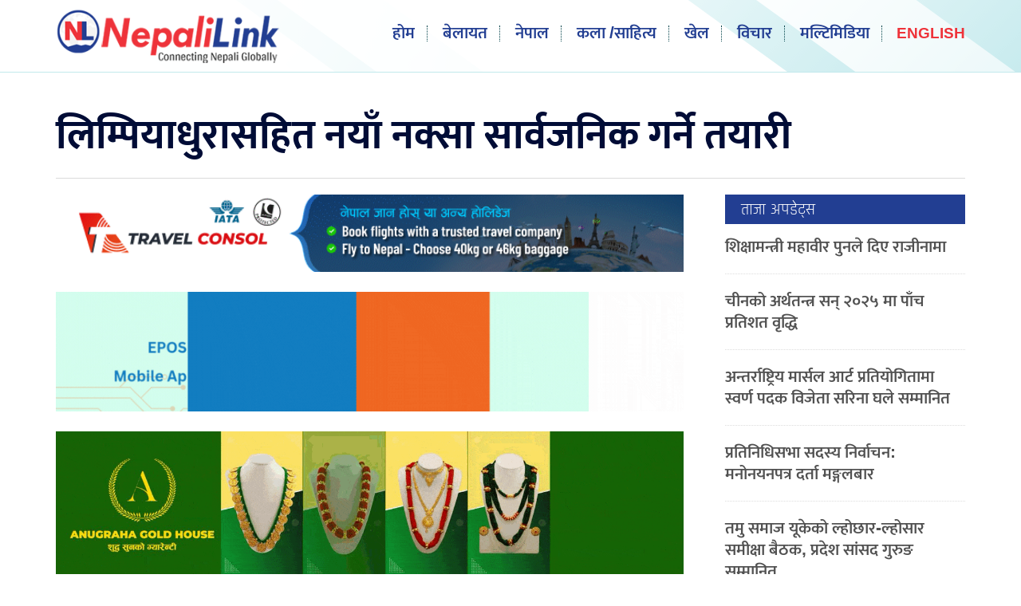

--- FILE ---
content_type: text/html; charset=UTF-8
request_url: https://www.nepalilink.com/2020/05/19/4132.html
body_size: 10479
content:
<!doctype html>
<html>
<head>
<meta charset="utf-8">
<meta name="keywords" content="Nepal News UK, Nepal News London, Gurkhas News, UK Nepal, Nepali Community UK, Nepali link, Nepali News, UK Nepali, Britain Nepal, Nepali News UK, Nepalese in UK, UK Nepal News, Global Nepali News" />
<meta name="viewport" content="width=device-width, initial-scale=1.0, maximum-scale=1.0, user-scalable=no">
<meta property="fb:app_id" content="2555093431411719" />
<title>  लिम्पियाधुरासहित नयाँ नक्सा सार्वजनिक गर्ने तयारी &#150; Nepalilink </title>
<meta name="description" content=" काठमाडौँ । मन्त्रिपरिषदबाट लिम्पियाधुरासम्म नेपालको भूभाग समेटिएको नयाँ नक्सा स्वीकृत भएसँगै भूमि व्यवस्था, सहकारी तथा गरिबी निवारण मन्त्रालयले नक्सा सार्वजनिक गर्ने तयारी गरेको छ । भूमि व्यवस्था, सहकारी तथा गरिबी निवारणमन्त्री ..." />
<meta name="generator" content="WordPress 6.8.3" />
<meta name='robots' content='max-image-preview:large' />
	<style>img:is([sizes="auto" i], [sizes^="auto," i]) { contain-intrinsic-size: 3000px 1500px }</style>
	<script type="text/javascript">
/* <![CDATA[ */
window._wpemojiSettings = {"baseUrl":"https:\/\/s.w.org\/images\/core\/emoji\/16.0.1\/72x72\/","ext":".png","svgUrl":"https:\/\/s.w.org\/images\/core\/emoji\/16.0.1\/svg\/","svgExt":".svg","source":{"concatemoji":"https:\/\/www.nepalilink.com\/wp-includes\/js\/wp-emoji-release.min.js?ver=6.8.3"}};
/*! This file is auto-generated */
!function(s,n){var o,i,e;function c(e){try{var t={supportTests:e,timestamp:(new Date).valueOf()};sessionStorage.setItem(o,JSON.stringify(t))}catch(e){}}function p(e,t,n){e.clearRect(0,0,e.canvas.width,e.canvas.height),e.fillText(t,0,0);var t=new Uint32Array(e.getImageData(0,0,e.canvas.width,e.canvas.height).data),a=(e.clearRect(0,0,e.canvas.width,e.canvas.height),e.fillText(n,0,0),new Uint32Array(e.getImageData(0,0,e.canvas.width,e.canvas.height).data));return t.every(function(e,t){return e===a[t]})}function u(e,t){e.clearRect(0,0,e.canvas.width,e.canvas.height),e.fillText(t,0,0);for(var n=e.getImageData(16,16,1,1),a=0;a<n.data.length;a++)if(0!==n.data[a])return!1;return!0}function f(e,t,n,a){switch(t){case"flag":return n(e,"\ud83c\udff3\ufe0f\u200d\u26a7\ufe0f","\ud83c\udff3\ufe0f\u200b\u26a7\ufe0f")?!1:!n(e,"\ud83c\udde8\ud83c\uddf6","\ud83c\udde8\u200b\ud83c\uddf6")&&!n(e,"\ud83c\udff4\udb40\udc67\udb40\udc62\udb40\udc65\udb40\udc6e\udb40\udc67\udb40\udc7f","\ud83c\udff4\u200b\udb40\udc67\u200b\udb40\udc62\u200b\udb40\udc65\u200b\udb40\udc6e\u200b\udb40\udc67\u200b\udb40\udc7f");case"emoji":return!a(e,"\ud83e\udedf")}return!1}function g(e,t,n,a){var r="undefined"!=typeof WorkerGlobalScope&&self instanceof WorkerGlobalScope?new OffscreenCanvas(300,150):s.createElement("canvas"),o=r.getContext("2d",{willReadFrequently:!0}),i=(o.textBaseline="top",o.font="600 32px Arial",{});return e.forEach(function(e){i[e]=t(o,e,n,a)}),i}function t(e){var t=s.createElement("script");t.src=e,t.defer=!0,s.head.appendChild(t)}"undefined"!=typeof Promise&&(o="wpEmojiSettingsSupports",i=["flag","emoji"],n.supports={everything:!0,everythingExceptFlag:!0},e=new Promise(function(e){s.addEventListener("DOMContentLoaded",e,{once:!0})}),new Promise(function(t){var n=function(){try{var e=JSON.parse(sessionStorage.getItem(o));if("object"==typeof e&&"number"==typeof e.timestamp&&(new Date).valueOf()<e.timestamp+604800&&"object"==typeof e.supportTests)return e.supportTests}catch(e){}return null}();if(!n){if("undefined"!=typeof Worker&&"undefined"!=typeof OffscreenCanvas&&"undefined"!=typeof URL&&URL.createObjectURL&&"undefined"!=typeof Blob)try{var e="postMessage("+g.toString()+"("+[JSON.stringify(i),f.toString(),p.toString(),u.toString()].join(",")+"));",a=new Blob([e],{type:"text/javascript"}),r=new Worker(URL.createObjectURL(a),{name:"wpTestEmojiSupports"});return void(r.onmessage=function(e){c(n=e.data),r.terminate(),t(n)})}catch(e){}c(n=g(i,f,p,u))}t(n)}).then(function(e){for(var t in e)n.supports[t]=e[t],n.supports.everything=n.supports.everything&&n.supports[t],"flag"!==t&&(n.supports.everythingExceptFlag=n.supports.everythingExceptFlag&&n.supports[t]);n.supports.everythingExceptFlag=n.supports.everythingExceptFlag&&!n.supports.flag,n.DOMReady=!1,n.readyCallback=function(){n.DOMReady=!0}}).then(function(){return e}).then(function(){var e;n.supports.everything||(n.readyCallback(),(e=n.source||{}).concatemoji?t(e.concatemoji):e.wpemoji&&e.twemoji&&(t(e.twemoji),t(e.wpemoji)))}))}((window,document),window._wpemojiSettings);
/* ]]> */
</script>
<style id='wp-emoji-styles-inline-css' type='text/css'>

	img.wp-smiley, img.emoji {
		display: inline !important;
		border: none !important;
		box-shadow: none !important;
		height: 1em !important;
		width: 1em !important;
		margin: 0 0.07em !important;
		vertical-align: -0.1em !important;
		background: none !important;
		padding: 0 !important;
	}
</style>
<link rel='stylesheet' id='wp-block-library-css' href='https://www.nepalilink.com/wp-includes/css/dist/block-library/style.min.css?ver=6.8.3' type='text/css' media='all' />
<style id='classic-theme-styles-inline-css' type='text/css'>
/*! This file is auto-generated */
.wp-block-button__link{color:#fff;background-color:#32373c;border-radius:9999px;box-shadow:none;text-decoration:none;padding:calc(.667em + 2px) calc(1.333em + 2px);font-size:1.125em}.wp-block-file__button{background:#32373c;color:#fff;text-decoration:none}
</style>
<style id='global-styles-inline-css' type='text/css'>
:root{--wp--preset--aspect-ratio--square: 1;--wp--preset--aspect-ratio--4-3: 4/3;--wp--preset--aspect-ratio--3-4: 3/4;--wp--preset--aspect-ratio--3-2: 3/2;--wp--preset--aspect-ratio--2-3: 2/3;--wp--preset--aspect-ratio--16-9: 16/9;--wp--preset--aspect-ratio--9-16: 9/16;--wp--preset--color--black: #000000;--wp--preset--color--cyan-bluish-gray: #abb8c3;--wp--preset--color--white: #ffffff;--wp--preset--color--pale-pink: #f78da7;--wp--preset--color--vivid-red: #cf2e2e;--wp--preset--color--luminous-vivid-orange: #ff6900;--wp--preset--color--luminous-vivid-amber: #fcb900;--wp--preset--color--light-green-cyan: #7bdcb5;--wp--preset--color--vivid-green-cyan: #00d084;--wp--preset--color--pale-cyan-blue: #8ed1fc;--wp--preset--color--vivid-cyan-blue: #0693e3;--wp--preset--color--vivid-purple: #9b51e0;--wp--preset--gradient--vivid-cyan-blue-to-vivid-purple: linear-gradient(135deg,rgba(6,147,227,1) 0%,rgb(155,81,224) 100%);--wp--preset--gradient--light-green-cyan-to-vivid-green-cyan: linear-gradient(135deg,rgb(122,220,180) 0%,rgb(0,208,130) 100%);--wp--preset--gradient--luminous-vivid-amber-to-luminous-vivid-orange: linear-gradient(135deg,rgba(252,185,0,1) 0%,rgba(255,105,0,1) 100%);--wp--preset--gradient--luminous-vivid-orange-to-vivid-red: linear-gradient(135deg,rgba(255,105,0,1) 0%,rgb(207,46,46) 100%);--wp--preset--gradient--very-light-gray-to-cyan-bluish-gray: linear-gradient(135deg,rgb(238,238,238) 0%,rgb(169,184,195) 100%);--wp--preset--gradient--cool-to-warm-spectrum: linear-gradient(135deg,rgb(74,234,220) 0%,rgb(151,120,209) 20%,rgb(207,42,186) 40%,rgb(238,44,130) 60%,rgb(251,105,98) 80%,rgb(254,248,76) 100%);--wp--preset--gradient--blush-light-purple: linear-gradient(135deg,rgb(255,206,236) 0%,rgb(152,150,240) 100%);--wp--preset--gradient--blush-bordeaux: linear-gradient(135deg,rgb(254,205,165) 0%,rgb(254,45,45) 50%,rgb(107,0,62) 100%);--wp--preset--gradient--luminous-dusk: linear-gradient(135deg,rgb(255,203,112) 0%,rgb(199,81,192) 50%,rgb(65,88,208) 100%);--wp--preset--gradient--pale-ocean: linear-gradient(135deg,rgb(255,245,203) 0%,rgb(182,227,212) 50%,rgb(51,167,181) 100%);--wp--preset--gradient--electric-grass: linear-gradient(135deg,rgb(202,248,128) 0%,rgb(113,206,126) 100%);--wp--preset--gradient--midnight: linear-gradient(135deg,rgb(2,3,129) 0%,rgb(40,116,252) 100%);--wp--preset--font-size--small: 13px;--wp--preset--font-size--medium: 20px;--wp--preset--font-size--large: 36px;--wp--preset--font-size--x-large: 42px;--wp--preset--spacing--20: 0.44rem;--wp--preset--spacing--30: 0.67rem;--wp--preset--spacing--40: 1rem;--wp--preset--spacing--50: 1.5rem;--wp--preset--spacing--60: 2.25rem;--wp--preset--spacing--70: 3.38rem;--wp--preset--spacing--80: 5.06rem;--wp--preset--shadow--natural: 6px 6px 9px rgba(0, 0, 0, 0.2);--wp--preset--shadow--deep: 12px 12px 50px rgba(0, 0, 0, 0.4);--wp--preset--shadow--sharp: 6px 6px 0px rgba(0, 0, 0, 0.2);--wp--preset--shadow--outlined: 6px 6px 0px -3px rgba(255, 255, 255, 1), 6px 6px rgba(0, 0, 0, 1);--wp--preset--shadow--crisp: 6px 6px 0px rgba(0, 0, 0, 1);}:where(.is-layout-flex){gap: 0.5em;}:where(.is-layout-grid){gap: 0.5em;}body .is-layout-flex{display: flex;}.is-layout-flex{flex-wrap: wrap;align-items: center;}.is-layout-flex > :is(*, div){margin: 0;}body .is-layout-grid{display: grid;}.is-layout-grid > :is(*, div){margin: 0;}:where(.wp-block-columns.is-layout-flex){gap: 2em;}:where(.wp-block-columns.is-layout-grid){gap: 2em;}:where(.wp-block-post-template.is-layout-flex){gap: 1.25em;}:where(.wp-block-post-template.is-layout-grid){gap: 1.25em;}.has-black-color{color: var(--wp--preset--color--black) !important;}.has-cyan-bluish-gray-color{color: var(--wp--preset--color--cyan-bluish-gray) !important;}.has-white-color{color: var(--wp--preset--color--white) !important;}.has-pale-pink-color{color: var(--wp--preset--color--pale-pink) !important;}.has-vivid-red-color{color: var(--wp--preset--color--vivid-red) !important;}.has-luminous-vivid-orange-color{color: var(--wp--preset--color--luminous-vivid-orange) !important;}.has-luminous-vivid-amber-color{color: var(--wp--preset--color--luminous-vivid-amber) !important;}.has-light-green-cyan-color{color: var(--wp--preset--color--light-green-cyan) !important;}.has-vivid-green-cyan-color{color: var(--wp--preset--color--vivid-green-cyan) !important;}.has-pale-cyan-blue-color{color: var(--wp--preset--color--pale-cyan-blue) !important;}.has-vivid-cyan-blue-color{color: var(--wp--preset--color--vivid-cyan-blue) !important;}.has-vivid-purple-color{color: var(--wp--preset--color--vivid-purple) !important;}.has-black-background-color{background-color: var(--wp--preset--color--black) !important;}.has-cyan-bluish-gray-background-color{background-color: var(--wp--preset--color--cyan-bluish-gray) !important;}.has-white-background-color{background-color: var(--wp--preset--color--white) !important;}.has-pale-pink-background-color{background-color: var(--wp--preset--color--pale-pink) !important;}.has-vivid-red-background-color{background-color: var(--wp--preset--color--vivid-red) !important;}.has-luminous-vivid-orange-background-color{background-color: var(--wp--preset--color--luminous-vivid-orange) !important;}.has-luminous-vivid-amber-background-color{background-color: var(--wp--preset--color--luminous-vivid-amber) !important;}.has-light-green-cyan-background-color{background-color: var(--wp--preset--color--light-green-cyan) !important;}.has-vivid-green-cyan-background-color{background-color: var(--wp--preset--color--vivid-green-cyan) !important;}.has-pale-cyan-blue-background-color{background-color: var(--wp--preset--color--pale-cyan-blue) !important;}.has-vivid-cyan-blue-background-color{background-color: var(--wp--preset--color--vivid-cyan-blue) !important;}.has-vivid-purple-background-color{background-color: var(--wp--preset--color--vivid-purple) !important;}.has-black-border-color{border-color: var(--wp--preset--color--black) !important;}.has-cyan-bluish-gray-border-color{border-color: var(--wp--preset--color--cyan-bluish-gray) !important;}.has-white-border-color{border-color: var(--wp--preset--color--white) !important;}.has-pale-pink-border-color{border-color: var(--wp--preset--color--pale-pink) !important;}.has-vivid-red-border-color{border-color: var(--wp--preset--color--vivid-red) !important;}.has-luminous-vivid-orange-border-color{border-color: var(--wp--preset--color--luminous-vivid-orange) !important;}.has-luminous-vivid-amber-border-color{border-color: var(--wp--preset--color--luminous-vivid-amber) !important;}.has-light-green-cyan-border-color{border-color: var(--wp--preset--color--light-green-cyan) !important;}.has-vivid-green-cyan-border-color{border-color: var(--wp--preset--color--vivid-green-cyan) !important;}.has-pale-cyan-blue-border-color{border-color: var(--wp--preset--color--pale-cyan-blue) !important;}.has-vivid-cyan-blue-border-color{border-color: var(--wp--preset--color--vivid-cyan-blue) !important;}.has-vivid-purple-border-color{border-color: var(--wp--preset--color--vivid-purple) !important;}.has-vivid-cyan-blue-to-vivid-purple-gradient-background{background: var(--wp--preset--gradient--vivid-cyan-blue-to-vivid-purple) !important;}.has-light-green-cyan-to-vivid-green-cyan-gradient-background{background: var(--wp--preset--gradient--light-green-cyan-to-vivid-green-cyan) !important;}.has-luminous-vivid-amber-to-luminous-vivid-orange-gradient-background{background: var(--wp--preset--gradient--luminous-vivid-amber-to-luminous-vivid-orange) !important;}.has-luminous-vivid-orange-to-vivid-red-gradient-background{background: var(--wp--preset--gradient--luminous-vivid-orange-to-vivid-red) !important;}.has-very-light-gray-to-cyan-bluish-gray-gradient-background{background: var(--wp--preset--gradient--very-light-gray-to-cyan-bluish-gray) !important;}.has-cool-to-warm-spectrum-gradient-background{background: var(--wp--preset--gradient--cool-to-warm-spectrum) !important;}.has-blush-light-purple-gradient-background{background: var(--wp--preset--gradient--blush-light-purple) !important;}.has-blush-bordeaux-gradient-background{background: var(--wp--preset--gradient--blush-bordeaux) !important;}.has-luminous-dusk-gradient-background{background: var(--wp--preset--gradient--luminous-dusk) !important;}.has-pale-ocean-gradient-background{background: var(--wp--preset--gradient--pale-ocean) !important;}.has-electric-grass-gradient-background{background: var(--wp--preset--gradient--electric-grass) !important;}.has-midnight-gradient-background{background: var(--wp--preset--gradient--midnight) !important;}.has-small-font-size{font-size: var(--wp--preset--font-size--small) !important;}.has-medium-font-size{font-size: var(--wp--preset--font-size--medium) !important;}.has-large-font-size{font-size: var(--wp--preset--font-size--large) !important;}.has-x-large-font-size{font-size: var(--wp--preset--font-size--x-large) !important;}
:where(.wp-block-post-template.is-layout-flex){gap: 1.25em;}:where(.wp-block-post-template.is-layout-grid){gap: 1.25em;}
:where(.wp-block-columns.is-layout-flex){gap: 2em;}:where(.wp-block-columns.is-layout-grid){gap: 2em;}
:root :where(.wp-block-pullquote){font-size: 1.5em;line-height: 1.6;}
</style>
<link rel="https://api.w.org/" href="https://www.nepalilink.com/wp-json/" /><link rel="alternate" title="JSON" type="application/json" href="https://www.nepalilink.com/wp-json/wp/v2/posts/4132" /><link rel="EditURI" type="application/rsd+xml" title="RSD" href="https://www.nepalilink.com/xmlrpc.php?rsd" />
<meta name="generator" content="WordPress 6.8.3" />
<link rel="canonical" href="https://www.nepalilink.com/2020/05/19/4132.html" />
<link rel='shortlink' href='https://www.nepalilink.com/?p=4132' />
<link rel="alternate" title="oEmbed (JSON)" type="application/json+oembed" href="https://www.nepalilink.com/wp-json/oembed/1.0/embed?url=https%3A%2F%2Fwww.nepalilink.com%2F2020%2F05%2F19%2F4132.html" />
<link rel="alternate" title="oEmbed (XML)" type="text/xml+oembed" href="https://www.nepalilink.com/wp-json/oembed/1.0/embed?url=https%3A%2F%2Fwww.nepalilink.com%2F2020%2F05%2F19%2F4132.html&#038;format=xml" />
		<meta property="fb:pages" content="106482137572636" />
					<meta property="ia:markup_url" content="https://www.nepalilink.com/2020/05/19/4132.html?ia_markup=1" />
			<link rel="stylesheet" href="https://www.nepalilink.com/wp-content/themes/nplink/fonts/fonts.css?v=1.23" media="screen" />    
<link rel="stylesheet" href="https://www.nepalilink.com/wp-content/themes/nplink/style.css?v=1.23" type="text/css" media="screen" />
<link rel="stylesheet" href="https://www.nepalilink.com/wp-content/themes/nplink/inside.css?v=1.223" type="text/css" media="screen" />
<script type='text/javascript' src='https://platform-api.sharethis.com/js/sharethis.js#property=5e85bdc0362ea900110ed0f4&product=inline-share-buttons&cms=sop' async='async'></script>
<meta name="twitter:site" value="@nepali_link"/> 
<meta name="twitter:card" content="summary_large_image">
<meta name="twitter:image" content="https://www.nepalilink.com/wp-content/uploads/2020/05/D3F84E8A-C26B-45C6-94CC-4834C5B07FEB.jpeg">
<meta name="twitter:description" content=" काठमाडौँ । मन्त्रिपरिषदबाट लिम्पियाधुरासम्म नेपालको भूभाग समेटिएको नयाँ नक्सा स्वीकृत भएसँगै भूमि व्यवस्था, सहकारी तथा गरिबी निवारण मन्त्रालयले नक्सा सार्वजनिक गर्ने तयारी गरेको छ । भूमि व्यवस्था, सहकारी तथा गरिबी निवारणमन्त्री ..."> 
<meta property="og:title" content="लिम्पियाधुरासहित नयाँ नक्सा सार्वजनिक गर्ने तयारी "/>
<meta property="og:url" content="https://www.nepalilink.com/2020/05/19/4132.html"/>
<meta property="og:image" content="https://www.nepalilink.com/wp-content/uploads/2020/05/D3F84E8A-C26B-45C6-94CC-4834C5B07FEB.jpeg" />
<meta property="og:type" content="article"/>
<meta property="og:site_name" content="Nepali link"/>
<script type="text/javascript" src="https://www.nepalilink.com/wp-content/themes/nplink/js/jquery.js"></script>
<script type="text/javascript" src="https://www.nepalilink.com/wp-content/themes/nplink/js/nepali.js"></script>
<link rel="shortcut icon" type="image/x-icon" href="https://www.nepalilink.com/wp-content/themes/nplink/images/favicon.ico" />
<link rel="alternate" type="application/rss+xml" title="RSS 2.0" href="https://www.nepalilink.com/feed" />
<link rel="apple-touch-icon" sizes="57x57" href="https://www.nepalilink.com/wp-content/themes/nplink/images/ico/apple-icon-57x57.png">
<link rel="apple-touch-icon" sizes="60x60" href="https://www.nepalilink.com/wp-content/themes/nplink/images/ico/apple-icon-60x60.png">
<link rel="apple-touch-icon" sizes="72x72" href="https://www.nepalilink.com/wp-content/themes/nplink/images/ico/apple-icon-72x72.png">
<link rel="apple-touch-icon" sizes="76x76" href="https://www.nepalilink.com/wp-content/themes/nplink/images/ico/apple-icon-76x76.png">
<link rel="apple-touch-icon" sizes="114x114" href="https://www.nepalilink.com/wp-content/themes/nplink/images/ico/apple-icon-114x114.png">
<link rel="apple-touch-icon" sizes="120x120" href="https://www.nepalilink.com/wp-content/themes/nplink/images/ico/apple-icon-120x120.png">
<link rel="apple-touch-icon" sizes="144x144" href="https://www.nepalilink.com/wp-content/themes/nplink/images/ico/apple-icon-144x144.png">
<link rel="apple-touch-icon" sizes="152x152" href="https://www.nepalilink.com/wp-content/themes/nplink/images/ico/apple-icon-152x152.png">
<link rel="apple-touch-icon" sizes="180x180" href="https://www.nepalilink.com/wp-content/themes/nplink/images/ico/apple-icon-180x180.png">
<link rel="icon" type="image/png" sizes="192x192"  href="https://www.nepalilink.com/wp-content/themes/nplink/images/ico/android-icon-192x192.png">
<link rel="icon" type="image/png" sizes="32x32" href="https://www.nepalilink.com/wp-content/themes/nplink/images/ico/favicon-32x32.png">
<link rel="icon" type="image/png" sizes="96x96" href="https://www.nepalilink.com/wp-content/themes/nplink/images/ico/favicon-96x96.png">
<link rel="icon" type="image/png" sizes="16x16" href="https://www.nepalilink.com/wp-content/themes/nplink/images/ico/favicon-16x16.png">
<link rel="manifest" href="https://www.nepalilink.com/wp-content/themes/nplink/images/ico/manifest.json">
<meta name="msapplication-TileColor" content="#ffffff">
<meta name="msapplication-TileImage" content="https://www.nepalilink.com/wp-content/themes/nplink/images/ico/ms-icon-144x144.png">
<meta name="theme-color" content="#ffffff">
<script type="text/javascript">	
	$(document).ready(function(){
    $(".skip").click(function(){
        $("#fp_ad_content, #fp_ad").toggle();
    });
});
function toggleDiv() {
    setTimeout(function () {
        $("#fp_ad").hide();
           }, 13000);}

toggleDiv();
	</script>
    <!-- Global site tag (gtag.js) - Google Analytics -->
<script async src="https://www.googletagmanager.com/gtag/js?id=UA-162504097-1"></script>
<script>
  window.dataLayer = window.dataLayer || [];
  function gtag(){dataLayer.push(arguments);}
  gtag('js', new Date());

  gtag('config', 'UA-162504097-1');
</script>
	</head>
<body>	
<div id="fb-root"></div>
<script async defer crossorigin="anonymous" src="https://connect.facebook.net/en_US/sdk.js#xfbml=1&autoLogAppEvents=1&version=v6.0&appId=2555093431411719"></script>    
		
<header data-role="header"> 
<div id="main_section">
<div class="logo">
<div class="logo_a"><a href="https://www.nepalilink.com">
<img src="https://www.nepalilink.com/wp-content/themes/nplink/images/nplink-ic.png" width="75" height="79">
</a></div>    
<div class="logo_b">
    <a href="https://www.nepalilink.com">
<img src="https://www.nepalilink.com/wp-content/themes/nplink/images/nplink-masthead.png" width="275" height="89">
</a></div>    
    </div>
    <a id="nav-toggle" href="#"><span></span></a>
<nav>
<ul>
<li><a href="https://www.nepalilink.com">
होम</a>
<span class="nav_bd"></span>
    </li>
<li><a href="https://www.nepalilink.com/section/uk/">
बेलायत</a><span class="nav_bd"></span> </li>
<li>
<a href="https://www.nepalilink.com/section/nepal/">
नेपाल </a><span class="nav_bd"></span></li>
<li><a href="https://www.nepalilink.com/section/kala/">
कला /साहित्य</a><span class="nav_bd"></span> </li>
<li><a href="https://www.nepalilink.com/section/sports/">खेल</a>
    <span class="nav_bd"></span></li>
<li><a href="https://www.nepalilink.com/section/bichar/">
विचार</a><span class="nav_bd"></span> </li>
       <li><a href="https://www.nepalilink.com/section/multimedia/">
मल्टिमिडिया</a><span class="nav_bd"></span> </li>
     <li class="desktoponly"><a href="https://www.nepalilink.com/section/english/" class="eng">
English</a><span class="nav_bd"></span> </li>
<li class="sh1024"><a href="https://www.nepalilink.com/section/diaspora/">
 डायस्पोरा </a>
    <li class="sh1024"><a href="https://www.nepalilink.com/section/sambad/">
 संवाद </a>
<li class="sh1024"><a href="https://www.nepalilink.com/section/profile/">
प्रोफाइल </a>
    
</li>
<li class="sh1024"><a href="https://www.nepalilink.com/section//english/">
 English </a>    
    <li class="sh1024"><a href="https://www.nepalilink.com/about-us/">
 हाम्रो बारेमा </a>
</li>
</ul>
</nav>
<div class="alt_nav">
<div id="tpsb"> <div class="date_t">    
    मंगलबार, २० जनवरी, २०२६</span>
</div>
<div class="date_t timet"><span> 
    <img src="https://www.nepalilink.com/wp-content/themes/nplink/images/uk.svg" width="20" height="20">    
07:06 
    </span><span><span class=line>|</span></span><span>
<img src="https://www.nepalilink.com/wp-content/themes/nplink/images/nepal.svg" width="20" height="20">    
१२:५१</span> </div>
    
<div class="search">
    <div class="srs">
<form role="search" method="get" id="searchform"    class="searchform" action="https://www.nepalilink.com/">
    <label class="screen-reader-text" for="s"></label>
        <input type="search" value="" name="s" id="s" placeholder="" />
        <input type="hidden" id="searchsubmit"
            value="Search" />
</form></div></div> 
    </div>      
</div>
</header><main>
<div id="main_section">
<div id="body_main">
<div class="section_head">
<div class="clear"></div>    
   
	<div class="clear mobileonly" style="height:20px;"></div>  
	<div class="clear no800" style="height:30px;"></div>  	
  
  
	
<div class="desktoponly" style="height: 20px;"></div> 
    
<h1>लिम्पियाधुरासहित नयाँ नक्सा सार्वजनिक गर्ने तयारी</h1>  
    </div>
<div class="clear"></div>
<div id="section_left_inside" >
<div class="section_sec">
  
    
<a href="https://travelconsol.com/" target="_blank"><img src="https://www.nepalilink.com/wp-content/uploads/2025/06/IMG_3455.gif" width="810" style="margin-bottom:25px;"></a><a href="https://w3web.co.uk/" target="_blank"><img src="https://www.nepalilink.com/wp-content/uploads/2025/05/IMG_2320.gif" width="810" style="margin-bottom:25px;"></a><a href="https://www.anugrahagoldhouse.com/" target="_blank"><img src="https://www.nepalilink.com/wp-content/uploads/2020/04/IMG_8114.gif" width="810" style="margin-bottom:25px;"></a>    
 <div class="clear" style="margin-bottom: 0;"></div>   
<div id="dateline">
<span class="writer">नेपाली लिङ्क</span>
<span class="pubed" >मे १९, २०२०</span>
<div class="top_share"><div class="sharethis-inline-share-buttons"></div></div>    
</div>
    
<div class="the_content">   
<p><img fetchpriority="high" decoding="async" class="alignnone wp-image-4053 size-full" src="https://www.nepalilink.com/wp-content/uploads/2020/05/D3F84E8A-C26B-45C6-94CC-4834C5B07FEB.jpeg" alt="" width="1230" height="750" srcset="https://www.nepalilink.com/wp-content/uploads/2020/05/D3F84E8A-C26B-45C6-94CC-4834C5B07FEB.jpeg 1230w, https://www.nepalilink.com/wp-content/uploads/2020/05/D3F84E8A-C26B-45C6-94CC-4834C5B07FEB-300x183.jpeg 300w, https://www.nepalilink.com/wp-content/uploads/2020/05/D3F84E8A-C26B-45C6-94CC-4834C5B07FEB-1024x624.jpeg 1024w, https://www.nepalilink.com/wp-content/uploads/2020/05/D3F84E8A-C26B-45C6-94CC-4834C5B07FEB-768x468.jpeg 768w" sizes="(max-width: 1230px) 100vw, 1230px" /></p>
<p>काठमाडौँ । मन्त्रिपरिषदबाट लिम्पियाधुरासम्म नेपालको भूभाग समेटिएको नयाँ नक्सा स्वीकृत भएसँगै भूमि व्यवस्था, सहकारी तथा गरिबी निवारण मन्त्रालयले नक्सा सार्वजनिक गर्ने तयारी गरेको छ ।</p>
<p>भूमि व्यवस्था, सहकारी तथा गरिबी निवारणमन्त्री पद्माकुमारी अर्यालले सीमा विज्ञ, नागरिक समाज तथा नापी विभागका पूर्वमहानिर्देशकहरुसँग मंगलबार मन्त्रालयमा भएको छलफलमा यसको तयारी भइरहेको बताइन् । छलफलमा नेपालले आफ्नो तर्फबाट नक्सा सार्वजनिक गरिसकेपछि छिमेकी मुलुक भारतसँग वार्तामा बस्दा कसरी अगाडि बढ्ने भन्ने सन्दर्भमा कुरा भएको थियो ।</p>
<p>मन्त्री अर्यालले मन्त्रालयले नक्सा बनाएकाले अब भूमि फिर्ता ल्याउन बाँकी रहेको बताइन् ।</p>
<p>उनले सरोकारवाला विज्ञ र राज्यपक्ष दुवै एकै आवाजका साथ अगाडि बढ्नुपर्नेमा जोड दिइन् । उनले नागरिक समाज र विज्ञले विगतदेखि नै सहयोग गर्दै आएको र आगामी दिनमा पनि सहयोग गर्ने विश्वास पनि व्यक्त गर्दै भनिन्, &#8216;सबै मिलेर लाग्दा हाम्रो भूमि फर्काउन सकिन्छ ।&#8217;</p>
<p>सरोकारवाला विज्ञहरुले भारतलाई अन्तर्रा्ष्ट्रिय मञ्चमा सिधै ल्याउने वातावरण बनाउन सक्नुपर्ने र त्यो राज्यको माथिल्लो तहबाटै हुनुपर्ने बताएका छन् । उनीहरुले अबका दिनमा कसरी अगाडि बढ्ने भन्ने सन्दर्भमा सबै एकजुट भएर अहिले नेपाल सरकारले निकालेको नक्सा नै आधिकारिक हो भनेर एक आवाजका साथ जानुपर्ने बताए ।</p>
<p>नेपालका तर्फबाट सबै सहयोगी दस्तावेजहरु संकलन गर्नुपर्ने र गलत दस्तावेजलाई हटाउनुपर्नेमा पनि उनीहरुले जोड दिएका छन् । हाम्रो सिमाना यो हो भनेर यथेष्ट प्रमाणहरु संकलन गरेर भारतसँग वार्ता गर्नुपर्ने उनीहरुको भनाइ छ ।</p>
<p>लिम्पियाधुराको सिमानामा भर्खरै सरकारले सशस्त्र प्रहरी पोष्ट स्थापना गरे पनि त्यति मात्रले नपुग्ने र सिमानामा नेपाली सेनाको नै उपस्थिति गराइनुपर्ने बताइएको थियो । प्राविधिक रुपमा बलियो भएर नेपालका तर्फबाट वार्तामा जानुपर्ने विज्ञहरुले सुझाव दिएका थिए ।</p>
</div> 
    
<div class="clear"></div>
</div>
<div class="clear"></div>
<div class="section_sec">
<div class="inline_sr">
<div class="sharethis-inline-share-buttons"></div>
</div>
<div class="clear"></div>
      
<a href="https://www.immigrationlaw-london.co.uk/" target="_blank"><img src="https://www.nepalilink.com/wp-content/uploads/2026/01/59C7BD82-D5ED-4EEA-A32E-AF7E8FDFBF76.gif" width="810" style="margin-bottom:30px;"></a><a href="https://www.irosushi.com/franchisee/" target="_blank"><img src="https://www.nepalilink.com/wp-content/uploads/2024/08/FRANCHISE_GIF.gif" width="810" style="margin-bottom:30px;"></a><a href="https://imelondon.co.uk/" target="_blank"><img src="https://www.nepalilink.com/wp-content/uploads/2024/02/horizontal.gif" width="810" style="margin-bottom:30px;"></a><a href="https://ampleedu.com/" target="_blank"><img src="https://www.nepalilink.com/wp-content/uploads/2021/03/Ample-Education-Advert.gif" width="810" style="margin-bottom:30px;"></a>   
<div class="comment_box"> 
<div id="section_head_txt">प्रतिक्रियाहरू</div>
<div class="fb-comments" data-href="https://www.nepalilink.com/2020/05/19/4132.html" data-numposts="5" data-width="100%"></div>
</div>
</div>
<div class="clear"></div>  
   
<div class="clear"></div>      
<div id="in_left">  
     	<div class='clear' style='height:10px;'></div>  
<h2 class='rthead'><span>सम्बन्धित सामग्रीहरू</span></h2>
<div class='clear' style='height:20px;'></div>     
    </div>
<div id="in_left">  
            
<div class="sp_loop msov">
<a href="https://www.nepalilink.com/2026/01/20/113895.html" rel="bookmark">
<figure>
<img src="https://www.nepalilink.com/wp-content/uploads/2025/09/Mahabir-Pun-340x191.jpg" title='' align='left' width='340' height='191' /><div class="mask"></div> 
</figure></a>
<h2><a href="https://www.nepalilink.com/2026/01/20/113895.html" rel="bookmark">शिक्षामन्त्री महावीर पुनले  दिए  राजीनामा</a></h2>
<div class="clear no600"></div>
<div class='pahile'>३ घन्टा अगाडि  </div><div class="clear"></div>
</div> 
            
<div class="sp_loop msov">
<a href="https://www.nepalilink.com/2026/01/18/113810.html" rel="bookmark">
<figure>
<img src="https://www.nepalilink.com/wp-content/uploads/2024/10/IMG_8070-340x191.jpeg" title='' align='left' width='340' height='191' /><div class="mask"></div> 
</figure></a>
<h2><a href="https://www.nepalilink.com/2026/01/18/113810.html" rel="bookmark">चुनाव लड्न हर्क साम्पाङले पनि दिए राजीनामा</a></h2>
<div class="clear no600"></div>
<div class='pahile'>२ दिन अगाडि  </div><div class="clear"></div>
</div> 
            
<div class="sp_loop msov">
<a href="https://www.nepalilink.com/2026/01/18/113805.html" rel="bookmark">
<figure>
<img src="https://www.nepalilink.com/wp-content/uploads/2026/01/fd31ae4d-22b1-427c-aec0-b24c32710826-340x191.jpeg" title='' align='left' width='340' height='191' /><div class="mask"></div> 
</figure></a>
<h2><a href="https://www.nepalilink.com/2026/01/18/113805.html" rel="bookmark">निर्वाचन आचारसंहिता राति १२ बजेबाट लागू</a></h2>
<div class="clear no600"></div>
<div class='pahile'>२ दिन अगाडि  </div><div class="clear"></div>
</div> 



</div>
<div class="clear"></div>
   
  <div class="clear"></div> 
    
    <div id="in_left">   
  <div class='clear' style='height:30px;'></div>  
<h2 class='rthead'><span>हाम्रो सिफारिस</span></h2>
<div class='clear' style='height:20px;'></div>        
        
                
<div class="sp_loop msov">
<a href="https://www.nepalilink.com/2025/07/07/104124.html" rel="bookmark">
<figure>
<img src="https://www.nepalilink.com/wp-content/uploads/2020/06/BF6E0465-348E-4D0A-8DB9-7403ACD2FFE5-scaled-340x191.jpeg" title='' align='left' width='340' height='191' /><div class="mask"></div> 
</figure></a>
<h2><a href="https://www.nepalilink.com/2025/07/07/104124.html" rel="bookmark">बेलायत आप्रवासीप्रति थप कठोर, वर्क परमिट लिन २२ जुलाईबाट झन् कडाइ</a></h2>
<div class="clear no600"></div>
<div class='pahile'>जुलाइ ७, २०२५</div><div class="clear"></div>
</div>
               
<div class="sp_loop msov">
<a href="https://www.nepalilink.com/2025/04/28/100628.html" rel="bookmark">
<figure>
<img src="https://www.nepalilink.com/wp-content/uploads/2025/04/6ce451d4-53e0-45bf-b046-56a0427e55f5-340x191.jpeg" title='' align='left' width='340' height='191' /><div class="mask"></div> 
</figure></a>
<h2><a href="https://www.nepalilink.com/2025/04/28/100628.html" rel="bookmark">लन्डनमा स्वर्णिम: ठूला दलले समाप्त पार्न खोज्दा रास्वपा झन् बलियो बन्दैछ (भिडियो)</a></h2>
<div class="clear no600"></div>
<div class='pahile'>अप्रिल २८, २०२५</div><div class="clear"></div>
</div>
               
<div class="sp_loop msov">
<a href="https://www.nepalilink.com/2025/03/15/98349.html" rel="bookmark">
<figure>
<img src="https://www.nepalilink.com/wp-content/uploads/2025/03/dee17215-5cc5-403d-b57b-b19fe4e7797b-340x191.jpeg" title='' align='left' width='340' height='191' /><div class="mask"></div> 
</figure></a>
<h2><a href="https://www.nepalilink.com/2025/03/15/98349.html" rel="bookmark">बेलायतको पृथक नेपाली संस्था जसको प्राथमिकता छ पुस्तान्तरण, च्यारिटी र वेलबिइङ (भिडियो)</a></h2>
<div class="clear no600"></div>
<div class='pahile'>मार्च १५, २०२५</div><div class="clear"></div>
</div>
    
</div>
<div class='clear' style='height:20px;'></div> 
       
<div class="clear"></div>    
 
<div class="clear" style="height:10px;"></div>  


</div>

<div id="section_right">
<div class="right_box">
   <div class="right_title recents"><span>ताजा अपडेट्स </span></div> 
    <div class="satp">
<ul><li><div class='trend_head' style='width:100%;'><a href='https://www.nepalilink.com/2026/01/20/113895.html' rel='bookmark'>शिक्षामन्त्री महावीर पुनले  दिए  राजीनामा</a>
</div><div class='clear'></div></li><li><div class='trend_head' style='width:100%;'><a href='https://www.nepalilink.com/2026/01/19/113878.html' rel='bookmark'>चीनको अर्थतन्त्र सन् २०२५ मा पाँच प्रतिशत वृद्धि</a>
</div><div class='clear'></div></li><li><div class='trend_head' style='width:100%;'><a href='https://www.nepalilink.com/2026/01/19/113873.html' rel='bookmark'>अन्तर्राष्ट्रिय मार्सल आर्ट प्रतियोगितामा स्वर्ण पदक विजेता सरिना घले सम्मानित</a>
</div><div class='clear'></div></li><li><div class='trend_head' style='width:100%;'><a href='https://www.nepalilink.com/2026/01/19/113871.html' rel='bookmark'>प्रतिनिधिसभा सदस्य निर्वाचन: मनोनयनपत्र दर्ता मङ्गलबार</a>
</div><div class='clear'></div></li><li><div class='trend_head' style='width:100%;'><a href='https://www.nepalilink.com/2026/01/19/113858.html' rel='bookmark'>तमु समाज यूकेको ल्होछार-ल्होसार समीक्षा बैठक, प्रदेश सांसद गुरुङ सम्मानित</a>
</div><div class='clear'></div></li> </ul>
</div></div>    
    
   <div class="clear"></div> 
<div class="right_box">
<div class="right_title trending"><span>ट्रेन्डिङ</span></div>
<div class="satp">
<ul><li><span class='number'>१</span><div class='trend_head msov' style='width:100%;'><a href='https://www.nepalilink.com/2026/01/15/113731.html' rel='bookmark'>लन्डनमा थारु समुदायले मनाए माघी पर्व</a>
<div class='clear'></div>
</div><div class='clear'></div></li><li><span class='number'>२</span><div class='trend_head msov' style='width:100%;'><a href='https://www.nepalilink.com/2026/01/14/113644.html' rel='bookmark'>रविमाथिको संगठित अपराध र सम्पत्ति शुद्धीकरण मुद्दा फिर्ता लिने निर्णय</a>
<div class='clear'></div>
</div><div class='clear'></div></li><li><span class='number'>३</span><div class='trend_head msov' style='width:100%;'><a href='https://www.nepalilink.com/2026/01/14/113670.html' rel='bookmark'>बेलायतमा ड्राइभिङ लाइसेन्स लिन थप झन्झट</a>
<div class='clear'></div>
</div><div class='clear'></div></li><li><span class='number'>४</span><div class='trend_head msov' style='width:100%;'><a href='https://www.nepalilink.com/2026/01/14/113679.html' rel='bookmark'>कांग्रेस सभापतिमा गगन थापा निर्वाचित, यी हुन् १३ पदाधिकारी र १ सय २१ केन्द्रीय सदस्य</a>
<div class='clear'></div>
</div><div class='clear'></div></li><li><span class='number'>५</span><div class='trend_head msov' style='width:100%;'><a href='https://www.nepalilink.com/2026/01/17/113751.html' rel='bookmark'>यूकेमा पहिलो नेपाल म्यूजिक फेस्टिभल–लन्डन ट्रोक्सीमा विपुल र कुटुम्ब एकसाथ</a>
<div class='clear'></div>
</div><div class='clear'></div></li></ul>
</div>
    </div>
<div class="clear" style="height: 15px;"></div>
 <div class="right_box">
<div class="right_ads">
   
</div>
</div>
<div class="clear"></div>
</div><div class="clear"></div>

</div></div></main>

<div class="clear"></div>
<div class="clear" style="height:45px;"></div>
<footer>
<div id="main_section">
<div id="body_main" class="ftbg">
<div class="foot_contact">
<img src="https://www.nepalilink.com/wp-content/themes/nplink/images/logo.png" width="174" height="44">
<p>Nepali Link Ltd <br />
49 Swanley Road DA16 1LL<br />
Ph: (44)7411654388<br />
Email: <a href="/cdn-cgi/l/email-protection" class="__cf_email__" data-cfemail="95fcfbf3fad5fbf0e5f4f9fcf9fcfbfebbf6faf8">[email&#160;protected]</a><br />
</p>
</div>
<div class="foot_links">
<h2>नेभिगेसन</h2>
<ul>
<li><a href="https://www.nepalilink.com">
होम</a> </li>
<li><a href="https://www.nepalilink.com/section/uk/">
बेलायत</a> </li>
<li>
<a href="https://www.nepalilink.com/section/nepal/">
नेपाल </a></li>
<li><a href="https://www.nepalilink.com/section/sambad/">
कला/साहित्य </a> </li>
<li><a href="https://www.nepalilink.com/section/samadhan/">खेल</a></li>
<li><a href="https://www.nepalilink.com/section/bichar/">
विचार</a> </li>
  <li><a href="https://www.nepalilink.com/section/diaspora/">
    डायस्पोरा  
</a>
</li>
 <li><a href="https://www.nepalilink.com/section/profile/">
    प्रोफाइल  
</a>
</li>  
    <li><a href="https://www.nepalilink.com/section/sambad/">
संवाद</a> </li>
       <li><a href="https://www.nepalilink.com/section/multimedia/">
मल्टिमिडिया</a> </li>
     <li><a href="https://www.nepalilink.com/about-us/">
हाम्रो बारेमा</a> </li>

    <li><a href="https://www.nepalilink.com/trems-policy/">
 नीति र शर्तहरू </a>    
</ul>
</div>
<div class="foot_social">
<h2>फलो गर्नुहोस्</h2>
<a href="https://www.facebook.com/Nepali-Link-106482137572636/" target="_blank"><span class="fb"></span></a><a href="https://twitter.com/NepaliLink" target="_blank"><span class="tw"></span></a>
<a href="https://www.youtube.com/channel/UC6l4Vzdxwv4irXllV48azlw" target="_blank"><span class="yt"></span></a>
</div>


</div>
<div class="clear" style="height:15px;"></div>
<div class="copy">&copy; 2025 nepalilink.com, All rights reserved.</div>
<div class="clear" style="height:10px;"></div>
</div>
</footer>
<!--
Performance optimized by W3 Total Cache. Learn more: https://www.boldgrid.com/w3-total-cache/

Page Caching using Disk: Enhanced 

Served from: www.nepalilink.com @ 2026-01-20 07:06:31 by W3 Total Cache
--><script defer src="https://static.cloudflareinsights.com/beacon.min.js/vcd15cbe7772f49c399c6a5babf22c1241717689176015" integrity="sha512-ZpsOmlRQV6y907TI0dKBHq9Md29nnaEIPlkf84rnaERnq6zvWvPUqr2ft8M1aS28oN72PdrCzSjY4U6VaAw1EQ==" data-cf-beacon='{"version":"2024.11.0","token":"6937b5d596d242899196880eaa841d94","r":1,"server_timing":{"name":{"cfCacheStatus":true,"cfEdge":true,"cfExtPri":true,"cfL4":true,"cfOrigin":true,"cfSpeedBrain":true},"location_startswith":null}}' crossorigin="anonymous"></script>
<script data-cfasync="false" src="/cdn-cgi/scripts/5c5dd728/cloudflare-static/email-decode.min.js"></script>

--- FILE ---
content_type: text/css
request_url: https://www.nepalilink.com/wp-content/themes/nplink/style.css?v=1.23
body_size: 6112
content:
/*
Theme Name: Nepali Link
Author: PSubedi
Author URI: http://www.mediachautari.com/
Description: ##
Version: 2.0
License: Commercial
*/
html{font-size:100%;}
html,body,div,ul,ol,li,dl,dt,dd,h1,h2,h3,h4,h5,h6,pre,form,p,blockquote,fieldset,input,hr {margin:0; padding:0;}
li {list-style:none;}
img{max-width:100%; height:auto; display:block;}
figure{margin:0; position:relative; float:left;}
a{color: #515151;; text-decoration:none; font-family: 'Mukta', sans-serif; font-style: normal;  font-weight: 600;}
a:hover{color: #223e92;	text-decoration:none;}
p{font-size:1.1em; text-align:justify; line-height:1.5em;}
a img{border:0;}
h1 {font-size:3.0em; line-height:1.2em;}
h2{ line-height:1.3em;}
.clear{	clear:both;}
h7 a{color:#3068a0; font-size:14px; line-height:18px;}
body{margin:0; padding:0; color:#000000; font-family: 'Mukta', sans-serif;
}

#fp_ad{width:100%; float:left; position:fixed; z-index:150; top:0; bottom: 0; background:#FFF;}
#fp_head{background:#f0f0f0; width:100%; float:left; padding:10px 0;}
#fp_ad_content{margin:0 auto; text-align:center; max-width:720px;}
#fp_ad_content img{margin:0 auto; float:none; padding:0;}
#fp_head_l{width:75%; float:left;}
#fp_head_r{width:25%; float:right;}
#fp_ad_skip{max-width:80px; margin:0 auto 0;}
.skip{color:#223E92; font-weight:bold; font-size:1.1em; padding:0 10px; line-height:0.9em; margin-top:10px; border:1px solid #223E92;}

header{
background:#F9F9F9;
background-image: url("images/head_bg.svg");
background-size: cover;
background-attachment: fixed;
background-position: center center;
min-width: 320px;    
padding:10px 0;
position:fixed;
top:0;
z-index:100;
-webkit-transition: all .5s; 
    -moz-transition: all .5s;
    -o-transition: all .5s; 
    transition: all .5s;    
    border-bottom: 1px solid #c2e9ec;
}
.ho_ef{-webkit-filter: url(#monochrome);
  filter:  url(#monochrome);
}
.resized{ 
-webkit-transition: all .5s; 
    -moz-transition: all .5s; 
    -o-transition: all .5s;
    transition: all .5s;
border-bottom: 1px solid #eaeaea;
padding:5px 0;	
    background:#F7F7F7;
}
.nvflt{  
-webkit-transition: all .5s;
    -moz-transition: all .5s; 
    -o-transition: all .5s; 
    transition: all .5s;
display: none;
}	
	
header, main, footer{width:100%; float:left;}
main{margin-top:60px;}
#main_section{max-width:1140px; margin:0 auto 0 auto; background: #FFFFFF; padding: 0 25px;}
#body_main{ background:#FFF; width:100%;}
.logo{ float:left; max-width:300px; padding-right:10px;}
.logo_a{float: left; max-width: 56px; }
.logo_b{float: left; max-width: 225px; margin-top: 5px;}
nav{float:right; text-align:right; max-width:900px; position:relative; margin:auto; padding-top:20px;}
nav ul li{ display: inline-block; font-size: 1.3em; font-weight: 500;}
nav .desktoponly{display: inline-block !important;}
nav .home{padding:10px 15px; background:url(images/home_ic.png) no-repeat left; display:block;  } 
nav ul li a{color:#223E92; display:block; line-height:1.0em; transition: all .5s; border-right: 1px #02444b dotted; width: 100%; height: 100%; margin-right:15px; padding-right:15px; margin-bottom: 7px;}
nav ul li .nav_bd{display: block; width:60%; margin: 0 auto; float: right;}
nav ul li:hover .nav_bd{border-bottom:3px solid #EE333A;}
nav ul li:hover{transition: all .5s;}
nav ul li:last-child a{border-right: 0; }
nav .eng{color: #ee333a; text-transform: uppercase; font-size: 0.9em; border-right: 0;}
.alt_nav{display: none; width: 65%; float: right; margin-top: 15px; color: #313131;}
.alt_nav .line{padding: 0 7px; display: block; float: left;}
.tpsb{float: left; width: 60%;}
.date_t{width: 35%; float:left; text-align: right;}
.date_t span{display: block; float: right;}
.timet{text-align: left; margin-left: 15px;}
.timet span{float: left;}
.date_t img{margin-right: 7px; float: left;}
.srs {margin:0 30px;  top:0;}
.search{margin:-7px 0 0; position: relative; width: 20%; float: right;}
.search input{height:33px; float:right; width:30px; border:0px; border:1px solid #f7f7f7; padding:0px 7px 10px; background:url(images/sic.png) right no-repeat; -webkit-transition: width 0.4s ease-in-out;   transition: width 0.4s ease-in-out; position:absolute; right:0; cursor:pointer; }
.search input[type=search]:focus {
	position:absolute;    width: 250px;	right:0;
	border:1px solid #adc1d8;   border-radius: 5px; background: #ffff url(images/sic.png) right no-repeat;
}
.fa-edit{font-size: 0.8em; margin-right: 5px; color: #9ca3bb;}

#bises{padding:10px 0 15px; margin-bottom:5px; margin-top:-5px; border-bottom: 2px solid #dde4f9;
/*    background: linear-gradient(to bottom, rgba(255, 255, 255, 0) 0%,rgba(255, 255, 255, 0.3) 39%,rgb(230, 232, 232) 100%); } */ }
div#bises:last-child{margin-bottom: 45px}
#bises:hover{box-shadow: 0 3px 2px -2px #dde4f9;}
.bises_story{ width:100%;}
.bises_story img{margin:0 auto; float:none;}
.bises_story_text{ width:100%; padding:25px 0 15px;}
.bises_story_text h1{text-align:center; margin:25px auto 10px;}
.bises_story_text h1 a{font-size:1.3em; line-height: 1.4em;}
.bises_story_text h3{text-align:center; color: #4f4f4f; font-weight:normal; margin-bottom:10px; line-height:1.4em;}

.bises_story_text h3 .top_writer{color: #7b7a79;}
.bises_story_text .article img{border-radius:50%; margin-bottom:15px;}

#main_right{width:71%; float:left;}

#main_left{width:40%; float:left;}
#top_main_story{padding:20px 2%; width:96%; border: 1px solid #dde4f9;float: left;}
#top_main_story:hover{box-shadow: 0 3px 2px -2px #dde4f9;}
#main_right{width:55%; float:right; border-left:1px solid #efefef; margin-left:1.5%; padding-left:1.5%; position:relative;}
#main_right .arr{background:url(images/m_ar.png) right no-repeat; position:absolute; top:45%; margin-left:-1px; left:0; width:6px; height:10px;}
#main_right img{float:left;}
#main_left p{font-size:1.2em; margin:15px 0; text-align:justify;}

.news_loop{border-bottom: 1px solid #dde4f9; margin-bottom: 20px; padding-bottom:20px; color:#333333; font-size:1.0em; line-height:1.0em;}
.stbx{background:#ff5b25; width:3px; height:38px; float:left; margin: 5px 12px 5px 0px;;}
.news_loop img{margin:3px 12px 2px 0;}
.news_loop h2 {margin-bottom:8px; line-height:1.4em; font-size: 1.3em;}
.news_loop h2 a:hover{ border-bottom:0px dotted #c7d8e9;}
.news_loop h3{font-size:0.95em; color:#656565; font-weight:bolder; margin-bottom:7px;} 

div.news_loop:last-child{border-bottom: none; margin-bottom: 0; } 
.news_loop_img{float: left; width: 45%;}
.news_loop_txt{float: right; width: 52%;}
.akha .news_loop{ border-bottom:1px dotted #ddd; margin-bottom:10px; font-size:0.9em;}
.akha .news_loop:last-child{border-bottom:none; margin-bottom:0;}
.akha .news_loop img{margin-left:10px; margin:3px 0 2px 12px;}
.pahile{padding-left:17px; margin-left:10px; font-size:0.8em; color:#999; margin-bottom:5px; background:url(images/ago.png) no-repeat left top 0px;}
.pahile span{margin-left:10px; padding-left:23px; background:url(images/read_ic.png) no-repeat left top 3px;}
.cont_right .news_loop .pahile{display: none;}
#main_right .news_loop .news_loop_dvd:last-child{border-bottom:none;}
.main_st img{width:100%; margin-bottom:12px;}
figure{margin-bottom:10px;}
figure.img{display:block;}
figure .mask{ position:absolute; bottom:0; overflow:hidden; width:100%; height:100%; margin:0 !important;}
.mask_ov{background:#000; opacity:0.4; transition: background .4s ease-out; margin:0 !important;}
figure .play{ position:absolute; left:35%; top:45%; padding:0 6%; background:#333; border-radius:10%; opacity:0.8; font-size:1.5em; color:#e64a01; display:none; line-height:1.4em;}

#in_section{float:left; width:100%;}
.t1, .t2{position:relative;}
.st1, .st2{position: absolute; right:0;}
.sp_loop, .sp_loop_a{width:23%; float:left; margin-right:2.3%; padding:0 0 10px; border: 1px solid #dde4f9; min-height:290px;}
.sp_loop h2, .sp_loop_a h2{padding:10px;}
.sp_loop:hover, .sp_loop_a:hover{box-shadow: 3px 5px 6px -3px #e1e1e1;}

#in_section .sp_loop:last-child{margin-right:0; float:right;}
#section_left{ width:71%; float:left;}
#section_left_inside{ width:69%; float:left;}
#section_right{width:26.4%; float:right;}
.cat_top{border-top:3px solid #ff5b25;  border-radius:5px;}
.cat_top span{display:block; background:#ff5b25; padding:5px 30px; color:#FFF; top:0px; left:0; position:absolute; border-bottom-right-radius:5px; font-weight:bold;}
.cat_top .cap{
background: -moz-linear-gradient(top,  rgba(0,0,0,0) 0%, rgba(0,0,0,0.65) 100%); /* FF3.6-15 */
background: -webkit-linear-gradient(top,  rgba(0,0,0,0) 0%,rgba(0,0,0,0.65) 100%); /* Chrome10-25,Safari5.1-6 */
background: linear-gradient(to bottom,  rgba(0,0,0,0) 0%,rgba(0,0,0,0.65) 100%); /* W3C, IE10+, FF16+, Chrome26+, Opera12+, Safari7+ */
filter: progid:DXImageTransform.Microsoft.gradient( startColorstr='#00000000', endColorstr='#a6000000',GradientType=0 ); /* IE6-9 */
position:absolute; bottom:0;
}
.bisesh{ background:#F4F4F4; padding:15px; margin:0 15px; border-top:3px solid #223e92; position:relative; border-radius:5px;}
.bisesh span{display:block; background:#223e92; padding:5px 30px; color:#FFF; top:-15px; left:35%; border-top-left-radius:5px; border-top-right-radius:5px; position:absolute; font-weight:bold;}
.context span{font-size: 1.1em; line-height: 0.8em;padding: 0px 25px; border-radius: 5px; background: #223e92; color: #FFFFFF;}
.sp_writer{color:#727272; font-weight:bold; font-size:1.1em;}
.cat_loop{position:relative; margin:0 15px 25px 0;}
.cat_loop img {margin-right:15px;}
.cat_loop .cap{width:90%; position:absolute; color:#FFF; font-size:1.2em; line-height:1.3em; bottom:0; text-align:center; padding:40px 5% 5px; background: -webkit-linear-gradient(top,rgba(255,255,255,0) 0,rgba(0,0,0,0.8) 100%);
background: linear-gradient(to bottom,rgba(255, 255, 255, 0) 0,rgb(0, 0, 0) 100%);}
.cat_loop a{color:#FFF;}
.cat_loop .cap .pahile, .cat_loop .pahile, .recom_loop .pahile, .trend_head .pahile{display:none;}
#one_col,#two_col, #three_col{padding:15px 0; width:100%; float:left; }
#one_col h2{font-size:2.2em; line-height:2.8em; margin:10px 0;}
#one_col h3{color:#545252;; margin-bottom:10px;}
.one_col_lft{width:58.4%; float:left;}
.one_col_rt{width:39%; float:right;}
.cont_dvd{ padding-bottom:7px; margin-bottom:7px; border-bottom:1px solid #ececec; clear:both;}
#two_col .col50{width:48%; float:left; margin-right:2%;}
#two_col .col50:last-child{margin-right:0;}

#two_col .col60{width:58%; margin-right:2%;}
#two_col .col40{width:40%; }
.flt{float:left;}
.frt{float:right;}
#three_col .news_loop{width:32%; float:left; margin-right:2%;}
#three_col .news_loop img{margin:12px 0;}
#three_col .news_loop:last-child{margin-right:0;}

.right_ads img{margin-bottom:10px;}
.cont_box{ padding-bottom:5px;}
.cont_left{width:51%;}
.cont_right{width:47%;}
.cont_box .title{padding-bottom:10px; margin:0px 10px 15px 0;}

.cat_vichar{ position:relative; background: #f2f2f2; width:100%; float:left; border-top: 1px solid #e1e0e0; border-bottom: 1px solid #e1e0e0; padding-bottom: 20px;}
.cat_vichar .title span{
background: #223e92; font-size: 1.3em; display:block;  padding:6px 20px; color:#FFF;  margin:-7px 5px 4px; position:absolute; font-family: 'Rajdhani', sans-serif;}
.cont_main{margin:0 15px 0 0; background: #f7f7f7; padding-bottom: 10px;}
.cont_main figure{margin-bottom:0;}
.cont_main div, .cont_main p, .cont_main .pahile{margin:10px 15px; }
.cont_main h2{ padding:10px 3% 5px; font-size:2.1em; margin:1px 0; line-height:1.4em;}

.cont_main .mask_ov{margin:0;}

.loop_left{float:left; width:45%;}
.loop_right{float:left; width:53%; padding-left:2%;}
.loop_right .pahile{float:right; margin-top: -37px; background: white;}

.cat_uk{border-top:1px solid  #a9b7df; position:relative; width:100%; float:left;}
.cat_uk .title span{display:block; background:#223e92; padding:5px 20px; color:#FFF; margin:-1px 0 4px 0;  position:absolute; font-size:1.2em; font-family: 'Rajdhani', sans-serif;}

.cat_npl{border-top: 1px solid #d9d9d9; position:relative; width:100%; float:left;}
.cat_npl .title span{display:block; background:#5d5e60; padding:5px 20px; color:#FFF; margin:-1px 0 4px 0;  position:absolute; font-size:1.2em; font-family: 'Rajdhani', sans-serif;}


.cat_sam{position:relative; width:100%; float:left; background:#223e92; padding-bottom: 0 !important; }
.cat_sam .title span{display:block; padding:6px 20px; color:#FFF; background: #ee333a; margin:-6px 5px 4px; position:absolute; font-size:1.3em; font-family: 'Rajdhani', sans-serif;}
.cat_sam .cont_main{background:#223e92; margin-left: 25px; }
.cat_loop h1{font-size:2.4em; margin-bottom: 20px;}
.cat_loop h1 a{color:#f2f2f2;}
.cat_loop figure{margin-bottom:0;}
.cat_sam .cat_loop{color:#FFFFFF;}


.cat_recom{position:relative; width:97%; float:left; background:#ebebeb; border-top: 1px solid #e1e0e0; border-bottom: 1px solid #e1e0e0; padding: 0 1.5%;}
.cat_recom .title{margin-top:-8px;}
.cat_recom .title span{display:block; background:#223e92; padding:6px 20px; color:#FFF; margin:4px; left:45.2%; position:absolute; font-size:1.3em; font-family: 'Rajdhani', sans-serif;}

.recom_loop{width:21.2%; float:left; margin-right:4%; margin-left:0.6%; padding:0 0 10px; min-height:200px;}
.recom_loop h2{font-size:1.3em; padding:0 10px; text-align:center;}
.cat_recom .recom_loop:last-child{margin-right:0; padding-right:0;}


.satp{padding:15px 0 15px 0;}
.satp ul li{border-bottom:1px dotted #ddd; margin-bottom:20px; padding-bottom:20px; padding-right: 10px; font-size:1.0em;}
.satp .number{float:left; padding:5px 10px; line-height:1.1em; border-radius:50%;  background:#6D6D6F; color:#fff; margin:10px 15px 20px 0px;}
.right_title {display: block; padding:5px; color: #FFF; font-size: 1.2em; font-family: 'Rajdhani', sans-serif; 
} 
.trending{background:#5d5e60 url("images/trend.svg") no-repeat right;}
.engtt {
  background: #5d5e60;
}

.event_t{background:#5d5e60 url("images/event.svg") no-repeat right;}
.profile_t{background:#5d5e60 url("images/profile.svg") no-repeat right;}
.radio_t{background:#5d5e60 url("images/listen.svg") no-repeat right;}
.right_title span{font-size: 1.1em; padding: 5px 15px;}
.trend_head{font-size:1.3em; line-height:1.3em;}

.profile_box{padding:10px; background: #f7f7f7; border-radius:3px; border-top: none;}
.profile_box img{margin-bottom: 15px;}
.cat_multi{position:relative; width:97%; float:left; background: #223e92; padding: 0 1.5%;}
.cat_multi .title{margin-top:-8px;}
.cat_multi .title span{display:block; background:#ee333a; padding:6px 20px; color:#FFF; margin:4px; left:45.2%; position:absolute; font-size:1.3em; font-family: 'Rajdhani', sans-serif;}

.multi_loop{width:21.2%; float:left; margin-right:4%; margin-left:0.6%; padding:0 0 10px; min-height:200px; color:#FFFFFF;}
.multi_loop h2{font-size:1.3em; padding:0 10px; text-align:center;}
.multi_loop h2 a{color:#B9C6EE; font-weight: 500;}
.cat_multi .multi_loop:last-child{margin-right:0; padding-right:0;}
.bich_warp{background:#ff5b25; width:100%; float:left; margin-bottom:15px;}
.bich_left{width:60%; float:left;}
.bich_left figure{margin-bottom:0; height:100%; width:auto;}
.bich_left figure img{height:100%; width:auto;}
.bich_right{width:40%; float:right;}
.bich_right h2{font-size:2.2em; text-align:right; padding:35px 25px 5px 5px;}
.bich_right h2 a{color:#FFF;}
.bich_text{ padding:5px 15px 25px;}
.bich_loop{float:left; width:30%; margin-right:1.5%; margin-left:1.5%; text-align:center;}
.bich_loop figure{ margin:0 auto 15px; float:none;}
.bich_loop figure img{border-radius:50%; margin:0 auto 15px; border: 1px solid #f3f2f1; padding:2px;}
.bich_loop figure img:hover{box-shadow: 3px 5px 6px -3px #e1e1e1;}
.bich_loop h2{font-size:1.4em; font-weight: bold;}
.bich_writer{ color:#606366; padding-left:20px; background: url("images/edit.svg") left no-repeat;}
footer{background:#f0f0f0;}
footer #main_section{background:#f0f0f0;}
.ftbg{background:#f0f0f0 !important; width:100%; float:left;}
.foot_contact{width:30%; margin-left:15px; float:left; padding:20px 10px; }
.foot_contact p{margin:10px 0; color:#494a4b; font-size:0.9em;}
.foot_links{width:41%; margin-right:5%; float:left; padding:20px 10px;}
.foot_social{width:16%; float:left;padding:20px 10px;}
.foot_social span{width:32px; height:32px; margin-right:10px; display:inline-block; float:left;}
.foot_social span:hover{box-shadow: 0px 2px 5px #bfbaba; border-radius:50%;}
.foot_social .fb{background:url(images/so_ic.png) no-repeat left;}
.foot_social .tw{background:url(images/so_ic.png) no-repeat -40px;}
.foot_social .yt{background:url(images/so_ic.png) no-repeat -80px;}
.foot_social h2, .foot_links h2{border-bottom:1px solid #CCC; margin-bottom:15px; padding-bottom:15px; font-size:1.2em;}
.foot_links ul li{display:inline-block; margin-right:30px; margin-bottom:10px;}
.copy{text-align:center; width:100%; color: #545454; font-size: 0.9em;}
.desktoponly{display:block;}
.mobileonly{display:none;}
.yes600{display:none;}
h3 { color: white; }
.fb_box div, .fb_box span, .fb_box iframe, .fb_box .fb_iframe_widget iframe{max-width:100% !important;}
@media screen and (min-width: 1180px) {
.sh1024{display:none;}

}
@media screen and (max-width: 1180px) {
#main_section{padding:0 20px;}
.sh1024{display:none;}
}
@media screen and (max-width: 1024px) {
.desktoponly{display:none;}
.sh1024{display:block;}
.right_ads{margin-top:25px;}
.right_ads img{ float:none; margin-left:auto; margin-right:auto;} 
header {padding:5px 0 !important; height:55px;} 
    .logo_a img, .logo_b img{width: 75% !important;}
    .alt_nav .search, .nav_bd {display: none !important;}

    nav{float:right; position:relative; right:0; margin-right:-11px; width: 100%;}
nav ul{position:absolute; overflow-y: scroll;
  	-webkit-overflow-scrolling:touch; 
	top:5px;  height:350px;  float:right; right:0; display:none; background:#223E92; width:80%; padding:10px 2%;}
nav ul li{ display:block; font-size: 1.2em; font-weight: 400; border-bottom:1px solid #3E58A6; border-right:none; line-height: 1.0; padding:0; text-align:center;}
nav ul li:last-child{border-bottom:none;}
nav ul li a{width:100%; padding:15px 0; color: #fff; }
nav ul li a:hover{background:#3E58A6; padding:15px 0; color: #fff;   transition: all .5s;}
    .show_menu{display:block !important;}

#nav-toggle { position: absolute; right: 10px; top: 20px; float:right;}

#nav-toggle { cursor: pointer; padding: 10px 35px 16px 0px; }
#nav-toggle span, #nav-toggle span:before, #nav-toggle span:after {
  cursor: pointer;
  border-radius: 1px;
  height: 3px;
  width: 25px;
  background: #EE333A;
  position: absolute;
  display: block;
  content: '';
}
#nav-toggle span:before {
  top: -7px; 
}
#nav-toggle span:after {
  bottom: -7px;
}

#nav-toggle span, #nav-toggle span:before, #nav-toggle span:after {
  transition: all 500ms ease-in-out;
}
#nav-toggle.active span {
  background-color: transparent;
}
#nav-toggle.active span:before, #nav-toggle.active span:after {
  top: 0;
}
#nav-toggle.active span:before {
  transform: rotate(45deg);
}
#nav-toggle.active span:after {
  transform: rotate(-45deg);
}
nav ul .search {padding:0; margin-bottom:35px;}
nav ul li .srs {display:inline-block; margin:0 auto; position:relative; text-align:center;}
nav .search input{height:33px; float:right; width:40px; border:1px solid #f7a43c; padding:5px 7px; background: #f7a43c url(images/sic_wh.png) right top no-repeat; -webkit-transition: width 0.4s ease-in-out;   transition: width 0.4s ease-in-out; margin:0 auto !important;}
nav .search input[type=search]:focus {
	position:absolute;    width: 250px;	right:-125px;
	border:1px solid #adc1d8;   border-radius: 5px; background: #e4effc url(images/sic.png) right no-repeat;
}
    .bich_loop figure img{width: 50%;}
#section_left, #section_left_inside, #section_right{width:100%;}
.right_box{width:48%; margin-right:2%; float:left;}
#section_right .right_box:last-child{float:right; margin-right:0;}
.sat_main figure, .sat_main figure img{width:100%;}
#bises{margin-top:-35px;}
.t1, .t2{position:relative;}
.st1, .st2{position: static !important; right:0;}
.t2 .right_title{padding:10px;}
    .profile_box{text-align: center;}
    .profile_box img{margin-left: auto; margin-right:auto; float: none;}    

    nav .desktoponly{display: none !important;}    
}
@media screen and (max-width: 1000px) and (min-width:800px) {
#main_left .news_loop p{display:none;}	
    .foot_links{margin-right: 2%;}
    .alt_nav{width: 60%;}
}
@media screen and (max-width: 800px) and (min-width:600px) {
 .sp_loop,  .sp_loop_a{min-height: 310px;}
}
@media screen and (max-width: 800px) {
.cat_sam .cat_loop p{display:none;}	    
    .cat_sam img{margin-bottom: 15px;}    
.logo{padding-left:25px;}
    .alt_nav{display: none !important;}
    nav{float:right; width:70%;  position:relative;}
nav ul{ top:6px; height:590px;}
.sp_loop, .sp_loop_a{width:47%; float:left; margin-right:2.6%; margin-bottom:30px;}
.recom_loop, .multi_loop{width:46%; float:left; margin-right:2.6%; margin-bottom:10px; min-height:270px;}
#in_section .sp_loop:last-child{margin-right:2.6%;}
#main_left, #main_right{width:100%; margin:0; border:0;}
#main_left figure, #main_left figure img, .sp_loop figure, .sp_loop figure img, .sp_loop_a figure, .sp_loop_a figure img, .recom_loop figure, .recom_loop figure img{width:100%;}
.desktoponly{display:none;}
.mobileonly{display:block;}
.no800{display:none;}
.foot_links{display:none;}
.foot_contact{width:48%; text-align:left;}
.foot_social{float:right; width:35%;}
#main_left .arr{display:none;}
}
@media screen and (max-width:600px) {
.logo{padding-left:25px;}
.no600{display:none;}
.yes600{display:block;}
nav{float:right; width:90%;  position:relative;}
nav ul{
    height:390px;
    max-height:420px;
    overflow-y: scroll;
  -webkit-overflow-scrolling:touch;}
    div.news_loop:last-child{border-bottom: 1px solid #dde4f9;}
.news_loop{border: 1px solid #dde4f9; min-height: 100px; }
.news_loop:hover{box-shadow: 3px 5px 6px -3px #e1e1e1;}
    .cont_right .news_loop{margin-bottom: 25px;}
    .cont_right .news_loop .pahile{ display: block; background: url(images/ago.png) no-repeat left top 0px;}    
    #top_main_story .news_loop{border:none;}
    #top_main_story .news_loop:hover{box-shadow: none;}
    .cat_vichar{margin-bottom: 35px;}
    .bich_loop{width: 96%; border-bottom:1px solid #dde4f9; margin-bottom: 15px; padding-bottom: 15px; text-align: left;}
    div.bich_loop:last-child{border-bottom: none; margin-bottom: 0; padding-bottom: 0;}
    .bich_loop figure{width: 35%; float: left; margin: 0;}
    .bich_loop figure img{width: 80%; margin: 0;}
    .bich_loop h2{float: right; width: 65%; font-size: 1.6em; line-height: 1.5em;}
    #in_left .sp_loop, .sp_loop, .cont_main,.news_loop, .cont_left, .cont_right {width:100% !important; float:none; min-height:100px; margin:0; padding:0; padding-bottom: 10px; margin-bottom:10px;}
#in_left .sp_loop:last-child, #in_left .sp_loop_a:last-child,  #in_section .sp_loop:last-child,.cont_right .cat_loop:last-child{margin-right:0; margin-bottom:0 !important;}
#in_left .sp_loop figure, #in_left figure, .sp_loop figure, #section_left .cat_loop figure,  .recom_loop figure{width:45%; margin:15px 15px 5px 10px;}
#in_left .sp_loop .pahile, .sp_loop .pahile{width:45% !important; float:right; margin:0;}
.bises_story_text h1 {
    text-align: center;
    margin: 45px auto 10px;
    font-size: 2.5em;
} 
    
    .news_loop_img{margin:15px 0px 5px 10px;}
    .news_loop_txt{margin:15px 15px 5px 10px; width:45%; float: left;}
    .news_loop_txt h2{font-size: 1.5em;}
.cat_loop .cap{width:48%; float:left; padding:15px 0 10px; position:relative; font-size:1.5em; font-weight:bold; bottom:0;  background:none; text-align:left;}
.cat_loop a{color:#036;}
.cont_main,  .cat_loop  { padding:0 0 10px;}
    .cont_main figure{width: 100%;}
    .cont_main  img{width: 100%; margin-bottom: 20px;}
.cont_main:hover, .cat_loop:hover, .cat_sam:hover, .satp ul li:hover{box-shadow: 3px 5px 6px -3px #e1e1e1;}
.cat_loop .cap .pahile, .cat_loop .pahile, .recom_loop .pahile, .trend_head .pahile{display:block; font-weight:normal; margin-top:10px;}
.cat_loop .cap .pahile, .trend_head .pahile{font-size:0.5em;}
    .cat_recom{width: 100%; padding: 0; }
    .cat_recom .title span{left: 0; position: absolute;}
    .cat_recom .cat_recom .title span{left:10px;}
        .cat_recom h2 .pahile{font-size: 0.6em; line-height: 1.5em;}
    .recom_loop img{border-radius:0;}
  .cat_sam .cont_left .cont_main, .cat_sam .cont_right .cat_loop{border:none !important;}
   .cat_sam .cont_main{margin-left: 0;}
    .cat_sam .cat_loop h1{margin: 0 15px !important;} 
    .cat_sam .cat_loop:hover{box-shadow: none !important;}
.cat_multi{}
.cat_multi .title span{left:10px;}
.multi_loop figure{width: 50%; float: left;}    
.multi_loop img{border-radius:0;}
.multi_loop{width:98%; min-height:80px;  padding: 0 0 10px;  margin-bottom:30px; border-bottom: 1px solid #3f5597;}
.multi_loop h2{width:40%; margin-left:15px; float:left; text-align:left; font-size:1.5em; margin-top:10px; padding-left:0;}  
    div.multi_loop:last-child{border-bottom: 0; margin-bottom: 10px;}    
    
.recom_loop{width:100%; min-height:100px; margin-left: 0; margin-right: 0;  padding: 0 0 15px; border-bottom: 1px solid #ddd; margin-bottom:15px;}
.recom_loop h2{width:46%; float:left; text-align:left; font-size:1.5em; margin-top:10px; padding-left:0;}
div.recom_loop:last-child{border-bottom: none; margin-bottom:0;}
    .right_box{width:100%; margin:0; float:none;}
#section_right .right_box:last-child{float:none;}
.satp{border:none; padding-right:0;}
.satp ul li{border: 1px solid #ddd; padding:15px 5px 15px; margin-top:30px; font-size:1.1em; font-weight:bold;}
.satp ul li:last-child{border: 1px solid #ddd; padding-bottom:15px;}
.pahile{margin-bottom:10px !important;}
.satp{padding:0; padding-top:10px;}
.sat_main{ border:1px solid #ddd; margin-top:10px;}
.sat_main h2{margin-left:10px;}
.bises_story_text h1 a{ font-size:1.3em; font-weight: 700em; line-height: 1.2em }
.bises_story_text h3{ font-size:1.0em;}
.bises_story_text{padding:5px 0;}
.bich_left, .bich_right{width:100%; float:none;}
.bich_left figure{margin-bottom:10px;}

}
@media screen and (max-width:400px) {
header #main_section{padding:0;}	
nav{float:right; max-width:480px; width:100%;}	
nav ul{width:100%;}
.logo{padding-left: 5px;} 
.sp_loop figure, figure, #section_left .cat_loop figure, .recom_loop figure{width:100%; margin:0 0 9px 0;}
.cat_loop .cap, .recom_loop h2{width:94%; margin:5px 3% 5px;}
.cont_right .news_loop_img{margin: 0; width: 100%;}
.cont_right .news_loop_img img{width:100%; margin-top: -1px;}
    .cont_right .news_loop_txt{width: 100%; margin: 0; padding: 0;}
    .cont_right .news_loop_txt h2{margin: 10px;}
    #in_left .sp_loop .pahile, .sp_loop_a .pahile, .sp_loop .pahile{width:90% !important; float:right; margin:0;}
    .multi_loop figure{width: 100%; margin: 0; padding: 0;}
    .multi_loop figure img{width: 100%;}
    .multi_loop h2{width: auto; font-size: 1.4em;}
    .trend_head{font-size:1.2em;}
.bich_loop{width:100%; float:none; margin-left: 0; margin-right: 0; text-align: center;}
    .bich_loop figure{margin-left: auto; margin-right: auto; float: none;}
    .bich_loop h2{float: left; width: 88%; text-align: center; margin: 10px 10px 5px;}
    .bich_writer{float: none; margin-left: auto; margin-right: auto;}
#section_left .bich_loop figure{width:50%;}
.foot_contact{width:80%; padding:20px 15px 5px;  float:left;}
.foot_social{width:80%; float:left; padding:0 20px 10px;}
.foot_social h2{display:none;}
 .pre_l{margin-right: 10px; margin-top:10px;}
.akha .news_loop img{width:100%; margin-bottom:10px;}
}

--- FILE ---
content_type: image/svg+xml
request_url: https://www.nepalilink.com/wp-content/themes/nplink/images/recents.svg
body_size: 180
content:
<svg xmlns="http://www.w3.org/2000/svg" xmlns:xlink="http://www.w3.org/1999/xlink" width="25" height="25" viewBox="0 0 40 40">
  <image x="7" y="3" width="26" height="31" xlink:href="[data-uri]"/>
</svg>
